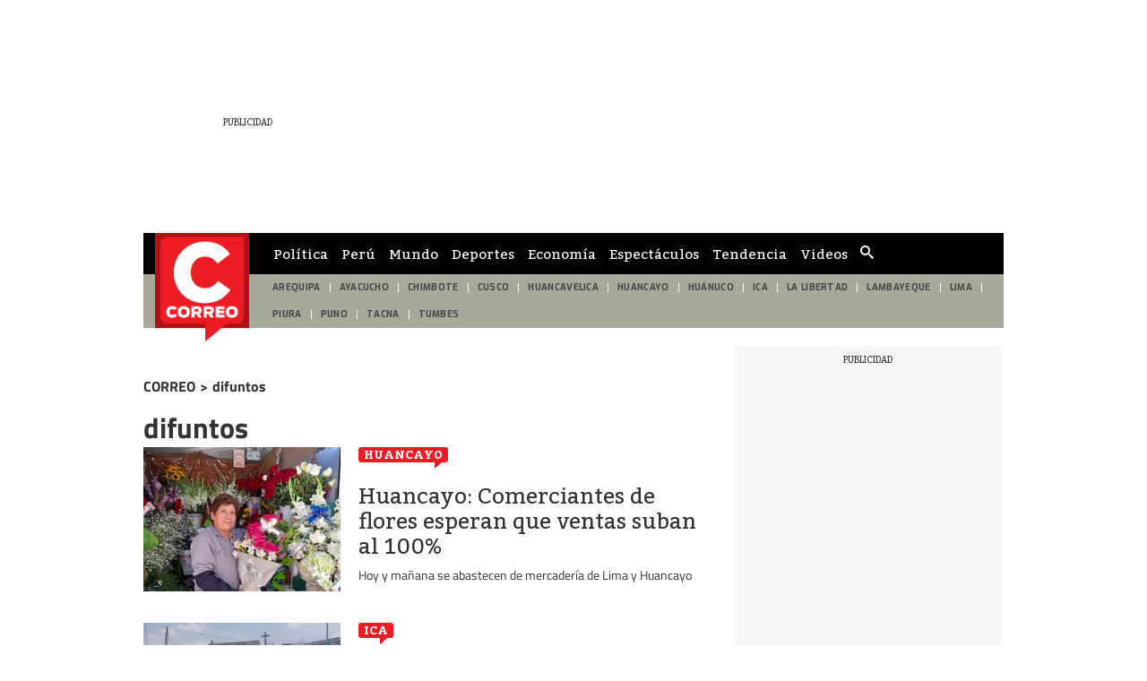

--- FILE ---
content_type: text/html; charset=utf-8
request_url: https://diariocorreo.pe/noticias/difuntos/
body_size: 11638
content:
<!DOCTYPE html><html itemscope="" itemType="http://schema.org/WebPage" lang="es"><head><meta charSet="utf-8"/><meta http-equiv="X-UA-Compatible" content="IE=edge"/><meta name="viewport" content="width=device-width, initial-scale=1"/><meta name="lang" content="es"/><meta name="deployment" content="4390"/><meta name="resource-type" content="document"/><meta content="global" name="distribution"/><meta name="robots" content="index, follow, max-image-preview:large"/><meta name="GOOGLEBOT" content="index follow"/><title>Noticias sobre difuntos | CORREO</title><link rel="preconnect dns-prefetch" href="//cdnc.diariocorreo.pe"/><link rel="preconnect dns-prefetch" href="//cdna.diariocorreo.pe"/><link rel="preconnect dns-prefetch" href="//d1r08wok4169a5.cloudfront.net"/><link rel="preconnect dns-prefetch" href="//elcomercio-elcomercio-prod.cdn.arcpublishing.com"/><link rel="preconnect dns-prefetch" href="//s.go-mpulse.net"/><link rel="preconnect dns-prefetch" href="//fonts.gstatic.com"/><link rel="preconnect dns-prefetch" href="//ajax.googleapis.com"/><link rel="preconnect dns-prefetch" href="//fonts.googleapis.com"/><link rel="preconnect dns-prefetch" href="//www.google-analytics.com"/><link rel="preconnect dns-prefetch" href="//www.googletagmanager.com"/><link rel="preconnect dns-prefetch" href="//www.facebook.com"/><link rel="preconnect dns-prefetch" href="//connect.facebook.net"/><link rel="preconnect dns-prefetch" href="//tags.bkrtx.com"/><link rel="preconnect dns-prefetch" href="//sb.scorecardresearch.com"/><link rel="preconnect dns-prefetch" href="//arc-subs-sdk.s3.amazonaws.com"/><link rel="preconnect dns-prefetch" href="//acdn.adnxs.com"/><script>"undefined"!=typeof window&&(window.requestIdle=window.requestIdleCallback||function(e){var n=Date.now();return setTimeout(function(){e({didTimeout:!1,timeRemaining:function(){return Math.max(0,50-(Date.now()-n))}})},1)},window.addPrefetch=function(e,n,t){var i=document.createElement("link");i.rel=e,i.href=n,t&&(i.as=t),i.crossOrigin="true",document.head.append(i)});</script><link rel="stylesheet" href="https://cdnc.diariocorreo.pe/dist/diariocorreo/css/style.css?d=4390"/><link rel="shortcut icon" type="image/png" href="https://cdna.diariocorreo.pe/resources/dist/diariocorreo/images/favicon.png?d=112"/><link rel="apple-touch-icon" href="https://cdna.diariocorreo.pe/resources/dist/diariocorreo/images/apple-touch-icon.png?d=1"/><link rel="apple-touch-icon" sizes="76x76" href="https://cdna.diariocorreo.pe/resources/dist/diariocorreo/images/apple-touch-icon-76x76.png?d=1"/><link rel="apple-touch-icon" sizes="120x120" href="https://cdna.diariocorreo.pe/resources/dist/diariocorreo/images/apple-touch-icon-120x120.png?d=1"/><link rel="apple-touch-icon" sizes="144x144" href="https://cdna.diariocorreo.pe/resources/dist/diariocorreo/images/apple-touch-icon-144x144.png?d=1"/><link rel="apple-touch-icon" sizes="152x152" href="https://cdna.diariocorreo.pe/resources/dist/diariocorreo/images/apple-touch-icon-152x152.png?d=1"/><link rel="apple-touch-icon" sizes="180x180" href="https://cdna.diariocorreo.pe/resources/dist/diariocorreo/images/apple-touch-icon-180x180.png?d=1"/><link rel="canonical" href="https://diariocorreo.pe/noticias/difuntos/"/><meta name="theme-color" content="#444444"/><meta name="msapplication-TileColor" content="#444444"/><meta name="apple-mobile-web-app-title" content="Correo"/><meta name="application-name" content="Correo"/><script type="application/ld+json">{"@context" : "http://schema.org", "@type" : "Organization", "name" : "Correo", "url" : "https://diariocorreo.pe/", "logo": "https://cdna.diariocorreo.pe/resources/dist/diariocorreo/images/logo-diariocorreo.jpg?d=1",  "sameAs" : [ "https://www.facebook.com/CorreoPeru/","https://twitter.com/diariocorreo","https://www.instagram.com/diario_correo/","https://www.linkedin.com/" ] }</script><meta name="description" lang="es" content="Últimas noticias, fotos, y videos de difuntos las encuentras en Diario Correo."/><meta name="keywords" lang="es" content=", noticias de difuntos, información de difuntos"/><meta name="twitter:card" content="summary"/><meta name="twitter:site" content="diariocorreo"/><meta name="twitter:title" content="Noticias sobre difuntos | CORREO"/><meta name="twitter:image" content="https://cdna.diariocorreo.pe/resources/dist/diariocorreo/images/logo_twitter.jpg?d=1"/><meta name="twitter:description" content="Últimas noticias, fotos, y videos de difuntos las encuentras en Diario Correo."/><meta property="og:site_name" content="Correo"/><meta property="og:locale" content="es_PE"/><meta property="fb:app_id" content="1390081201315241"/><meta property="og:title" content="Noticias sobre difuntos | CORREO"/><meta property="og:description" content="Últimas noticias, fotos, y videos de difuntos las encuentras en Diario Correo."/><meta property="og:image" content="https://cdna.diariocorreo.pe/resources/dist/diariocorreo/images/logo_fb.jpg?d=1"/><meta property="og:image:secure_url" content="https://cdna.diariocorreo.pe/resources/dist/diariocorreo/images/logo_fb.jpg?d=1"/><meta property="og:url" content="https://diariocorreo.pe/noticias/difuntos/"/><meta property="og:type" content="website"/><script type="application/ld+json">{"@context":"https://schema.org","@type":"BreadcrumbList","itemListElement":[{"@type":"ListItem","position":1,"name":"Correo","item":{"@type":"Thing","@id":"https://diariocorreo.pe/"}},{"@type":"ListItem","position":2,"name":"Difuntos","item":{"@type":"Thing","@id":"https://diariocorreo.pe/noticias/difuntos/"}}]}</script><script type="text/javascript">var type_space = 'port4'; var site = 'cor'; var type_template = 'portada'; var section = 'noticias'; var subsection = 'difuntos'; var path_name = '/noticias/difuntos/';  ;  
    </script><script defer="" src="https://d2dvq461rdwooi.cloudfront.net/output/assets/js/prebid.js?v=v12026-01-20"></script><script>(function(w,d,s,l,i){w[l]=w[l]||[]
    w[l].push({'gtm.start':new Date().getTime(),event:'gtm.js',}); var f=d.getElementsByTagName(s)[0],j=d.createElement(s),dl=l!='dataLayer'?'&l='+l:''; j.async=!0;    j.src='https://www.googletagmanager.com/gtm.js?id='+i+dl; f.parentNode.insertBefore(j,f)})(window,document,'script','dataLayer','GTM-TD2GS9Q')</script><script>	!function(){"use strict";function e(e){var t=!(arguments.length>1&&void 0!==arguments[1])||arguments[1],c=document.createElement("script");c.src=e,t?c.type="module":(c.async=!0,c.type="text/javascript",c.setAttribute("nomodule",""));var n=document.getElementsByTagName("script")[0];n.parentNode.insertBefore(c,n)}!function(t,c){!function(t,c,n){var a,o,r;n.accountId=c,null!==(a=t.marfeel)&&void 0!==a||(t.marfeel={}),null!==(o=(r=t.marfeel).cmd)&&void 0!==o||(r.cmd=[]),t.marfeel.config=n;var i="https://sdk.mrf.io/statics";e("".concat(i,"/marfeel-sdk.js?id=").concat(c),!0),e("".concat(i,"/marfeel-sdk.es5.js?id=").concat(c),!1)}(t,c,arguments.length>2&&void 0!==arguments[2]?arguments[2]:{})}(window,2749,{} /* Config */)}();</script><script defer="" src="https://d2dvq461rdwooi.cloudfront.net/diariocorreo/interna/spaces.js?v=2026-01-20" id="spacesjs"></script><script async="" src="https://securepubads.g.doubleclick.net/tag/js/gpt.js"></script><script defer="" src="https://d1r08wok4169a5.cloudfront.net/gpt-ad/diariocorreo/section-home/public/js/main.min.js?v=2026-01-20" id="mainmin"></script><script type="text/javascript">window.dataLayer=window.dataLayer||[],window.dataLayer.push({seccion:"noticias",subseccion:"difuntos"});</script>
<script>(window.BOOMR_mq=window.BOOMR_mq||[]).push(["addVar",{"rua.upush":"false","rua.cpush":"false","rua.upre":"false","rua.cpre":"false","rua.uprl":"false","rua.cprl":"false","rua.cprf":"false","rua.trans":"","rua.cook":"false","rua.ims":"false","rua.ufprl":"false","rua.cfprl":"false","rua.isuxp":"false","rua.texp":"norulematch","rua.ceh":"false","rua.ueh":"false","rua.ieh.st":"0"}]);</script>
                              <script>!function(e){var n="https://s.go-mpulse.net/boomerang/";if("False"=="True")e.BOOMR_config=e.BOOMR_config||{},e.BOOMR_config.PageParams=e.BOOMR_config.PageParams||{},e.BOOMR_config.PageParams.pci=!0,n="https://s2.go-mpulse.net/boomerang/";if(window.BOOMR_API_key="CYR4Y-ZJMZ6-YD9EK-XVPHK-94SJ4",function(){function e(){if(!o){var e=document.createElement("script");e.id="boomr-scr-as",e.src=window.BOOMR.url,e.async=!0,i.parentNode.appendChild(e),o=!0}}function t(e){o=!0;var n,t,a,r,d=document,O=window;if(window.BOOMR.snippetMethod=e?"if":"i",t=function(e,n){var t=d.createElement("script");t.id=n||"boomr-if-as",t.src=window.BOOMR.url,BOOMR_lstart=(new Date).getTime(),e=e||d.body,e.appendChild(t)},!window.addEventListener&&window.attachEvent&&navigator.userAgent.match(/MSIE [67]\./))return window.BOOMR.snippetMethod="s",void t(i.parentNode,"boomr-async");a=document.createElement("IFRAME"),a.src="about:blank",a.title="",a.role="presentation",a.loading="eager",r=(a.frameElement||a).style,r.width=0,r.height=0,r.border=0,r.display="none",i.parentNode.appendChild(a);try{O=a.contentWindow,d=O.document.open()}catch(_){n=document.domain,a.src="javascript:var d=document.open();d.domain='"+n+"';void(0);",O=a.contentWindow,d=O.document.open()}if(n)d._boomrl=function(){this.domain=n,t()},d.write("<bo"+"dy onload='document._boomrl();'>");else if(O._boomrl=function(){t()},O.addEventListener)O.addEventListener("load",O._boomrl,!1);else if(O.attachEvent)O.attachEvent("onload",O._boomrl);d.close()}function a(e){window.BOOMR_onload=e&&e.timeStamp||(new Date).getTime()}if(!window.BOOMR||!window.BOOMR.version&&!window.BOOMR.snippetExecuted){window.BOOMR=window.BOOMR||{},window.BOOMR.snippetStart=(new Date).getTime(),window.BOOMR.snippetExecuted=!0,window.BOOMR.snippetVersion=12,window.BOOMR.url=n+"CYR4Y-ZJMZ6-YD9EK-XVPHK-94SJ4";var i=document.currentScript||document.getElementsByTagName("script")[0],o=!1,r=document.createElement("link");if(r.relList&&"function"==typeof r.relList.supports&&r.relList.supports("preload")&&"as"in r)window.BOOMR.snippetMethod="p",r.href=window.BOOMR.url,r.rel="preload",r.as="script",r.addEventListener("load",e),r.addEventListener("error",function(){t(!0)}),setTimeout(function(){if(!o)t(!0)},3e3),BOOMR_lstart=(new Date).getTime(),i.parentNode.appendChild(r);else t(!1);if(window.addEventListener)window.addEventListener("load",a,!1);else if(window.attachEvent)window.attachEvent("onload",a)}}(),"".length>0)if(e&&"performance"in e&&e.performance&&"function"==typeof e.performance.setResourceTimingBufferSize)e.performance.setResourceTimingBufferSize();!function(){if(BOOMR=e.BOOMR||{},BOOMR.plugins=BOOMR.plugins||{},!BOOMR.plugins.AK){var n=""=="true"?1:0,t="",a="clpj3iqccueuo2lpu5vq-f-2122a86b0-clientnsv4-s.akamaihd.net",i="false"=="true"?2:1,o={"ak.v":"39","ak.cp":"850256","ak.ai":parseInt("543260",10),"ak.ol":"0","ak.cr":8,"ak.ipv":4,"ak.proto":"h2","ak.rid":"6946e86b","ak.r":51990,"ak.a2":n,"ak.m":"","ak.n":"ff","ak.bpcip":"18.222.157.0","ak.cport":47318,"ak.gh":"2.17.209.135","ak.quicv":"","ak.tlsv":"tls1.3","ak.0rtt":"","ak.0rtt.ed":"","ak.csrc":"-","ak.acc":"","ak.t":"1768925035","ak.ak":"hOBiQwZUYzCg5VSAfCLimQ==duC5ICxEw+aOCB4P6nhgVu3lUta81JYf9wT7kc40zPACyl6k4oICPaGnc1EWxPTt9PCrZAZVCz/N1ep0tzxSLi+Vn5/gNj7CG38hpEaj8ufxR0NKdbHrR1TnwuuO8FpIdD/zMaFNJ4a+ZFgNJernEr/5ir9Kll6H0lidmYe/EmCzY33HA+bmELjNnEgeazvge6sj+7m3cIFgaf92VKonjFyevbHU4AE8YK+8ydmGQ4eo3QV6ZV3cD6ilE7s33NToNpAurxXAHUP9VegjFyEmBE5ZzotzfeHMQBwAnGuQ4eCI6pb9R5ENOwweMxaSSZgjwvCskl6y8e5lE/YXdi96x0fDbTZ5k2NOFPy+L72VXc2TWCvLnW5SO8NkB9uR0xSTH+pNRBjiudAwHJ4LV/8L6zlHZNzFEBxs5CMY3tnwzPg=","ak.pv":"51","ak.dpoabenc":"","ak.tf":i};if(""!==t)o["ak.ruds"]=t;var r={i:!1,av:function(n){var t="http.initiator";if(n&&(!n[t]||"spa_hard"===n[t]))o["ak.feo"]=void 0!==e.aFeoApplied?1:0,BOOMR.addVar(o)},rv:function(){var e=["ak.bpcip","ak.cport","ak.cr","ak.csrc","ak.gh","ak.ipv","ak.m","ak.n","ak.ol","ak.proto","ak.quicv","ak.tlsv","ak.0rtt","ak.0rtt.ed","ak.r","ak.acc","ak.t","ak.tf"];BOOMR.removeVar(e)}};BOOMR.plugins.AK={akVars:o,akDNSPreFetchDomain:a,init:function(){if(!r.i){var e=BOOMR.subscribe;e("before_beacon",r.av,null,null),e("onbeacon",r.rv,null,null),r.i=!0}return this},is_complete:function(){return!0}}}}()}(window);</script></head><body class=" false " tpl="" itemscope="" itemType="http://schema.org/WebPage"><noscript><iframe title="Google Tag Manager - No Script" src="https://www.googletagmanager.com/ns.html?id=GTM-TD2GS9Q" height="0" width="0" style="display:none;visibility:hidden"></iframe></noscript><div id="fusion-app" role="application"><div id="gpt_cover" class="cover1"></div><div class="flex justify-center"><div class="ads__zocalo ads__zocalo--l"><div id="fusion-static-enter:0f925KEeJrp" style="display:none" data-fusion-component="0f925KEeJrp"></div><div class="ads-box-cont flex items-center flex-col justify-center w-full   no-mobile no-row-2-mobile"><div id="ads_m_zocalo1" class="flex justify-center "></div><div id="ads_d_zocalo1" class="flex justify-center false"></div></div><div id="fusion-static-exit:0f925KEeJrp" style="display:none" data-fusion-component="0f925KEeJrp"></div><div id="fusion-static-enter:0ftuutwpQrt" style="display:none" data-fusion-component="0ftuutwpQrt"></div><div class="ads-box-cont flex items-center flex-col justify-center w-full   no-mobile no-row-2-mobile"><div class="content_gpt_laterall"><div id="gpt_laterall" class="flex justify-center"></div></div></div><div id="fusion-static-exit:0ftuutwpQrt" style="display:none" data-fusion-component="0ftuutwpQrt"></div></div><div class="flex flex-col content-layout-container w-full position-relative bg-container p-10"><div id="fusion-static-enter:0fg25KEeJrn" style="display:none" data-fusion-component="0fg25KEeJrn"></div><div class="ads-box-cont flex items-center flex-col justify-center w-full   no-mobile no-row-2-mobile"><div id="ads_m_skin" class="flex justify-center "></div><div id="ads_d_skin" class="flex justify-center false"></div></div><div id="fusion-static-exit:0fg25KEeJrn" style="display:none" data-fusion-component="0fg25KEeJrn"></div><div id="fusion-static-enter:0fRmwxwpQrd" style="display:none" data-fusion-component="0fRmwxwpQrd"></div><div class="ads-box-cont flex items-center flex-col justify-center w-full    no-row-2-mobile"><div class="content_gpt_skin"><div id="gpt_skin" class="flex justify-center"></div></div></div><div id="fusion-static-exit:0fRmwxwpQrd" style="display:none" data-fusion-component="0fRmwxwpQrd"></div><div id="fusion-static-enter:0f525KEeJrZ" style="display:none" data-fusion-component="0f525KEeJrZ"></div><div class="ads-box-cont flex items-center flex-col justify-center w-full   no-desktop no-row-2-mobile"><div id="ads_m_movil0" class="flex justify-center "></div><div id="ads_d_movil0" class="flex justify-center false"></div></div><div id="fusion-static-exit:0f525KEeJrZ" style="display:none" data-fusion-component="0f525KEeJrZ"></div><div id="fusion-static-enter:f0fl20rPm9B89dP" style="display:none" data-fusion-component="f0fl20rPm9B89dP"></div><div class="ads-box-cont flex items-center flex-col justify-center w-full    no-row-2-mobile"><div class="content_gpt_top_ads"><div id="gpt_top" class="flex justify-center"></div></div></div><div id="fusion-static-exit:f0fl20rPm9B89dP" style="display:none" data-fusion-component="f0fl20rPm9B89dP"></div><div><nav class="nav text-white text-sm w-full flex items-center top-0 secondary-font " id="navid"><div class="nav__wrapper flex items-center bg-primary w-full top-0 h-inherit justify-between lg:justify-start pl-10 pr-10"><div class="nav__search-box hidden lg:flex items-center border-r-1 border-solid"><form class="flex position-relative items-center" id="header-search-form"><input id="header-search-input" type="search" placeholder="¿Qué Buscas?" class="nav__input-search border-0 w-0 text-md pt-5 pb-5 rounded-sm line-h line-h-xs" value=""/><label for="header-search-input" class="overflow-hidden w-0 h-0">Cuadro de búsqueda</label><button class="flex items-center btn nav__btn nav__btn--search text-gray-200 hidden lg:flex" type="submit"><i class="nav__icon-search text-primary-color icon-search text-lg"></i></button></form></div><div class="nav__list-container"><ul class="items-center nav__list h-inherit hidden lg:flex pl-15"><li class="nav__list-item text-center pr-15 h-full"><a itemProp="url" href="/politica/" class="nav__list-link text-gray-200 h-inherit flex items-center uppercase secondary-font font-normal text-sm">Política</a></li><li class="nav__list-item text-center pr-15 h-full"><a itemProp="url" href="/peru/" class="nav__list-link text-gray-200 h-inherit flex items-center uppercase secondary-font font-normal text-sm">Perú</a></li><li class="nav__list-item text-center pr-15 h-full"><a itemProp="url" href="/mundo/" class="nav__list-link text-gray-200 h-inherit flex items-center uppercase secondary-font font-normal text-sm">Mundo</a></li><li class="nav__list-item text-center pr-15 h-full"><a itemProp="url" href="/deportes/" class="nav__list-link text-gray-200 h-inherit flex items-center uppercase secondary-font font-normal text-sm">Deportes</a></li><li class="nav__list-item text-center pr-15 h-full"><a itemProp="url" href="/economia/" class="nav__list-link text-gray-200 h-inherit flex items-center uppercase secondary-font font-normal text-sm">Economía</a></li><li class="nav__list-item text-center pr-15 h-full"><a itemProp="url" href="/espectaculos/" class="nav__list-link text-gray-200 h-inherit flex items-center uppercase secondary-font font-normal text-sm">Espectáculos</a></li><li class="nav__list-item text-center pr-15 h-full"><a itemProp="url" href="/miscelanea/" class="nav__list-link text-gray-200 h-inherit flex items-center uppercase secondary-font font-normal text-sm">Tendencia</a></li><li class="nav__list-item text-center pr-15 h-full"><a itemProp="url" href="/videos/" class="nav__list-link text-gray-200 h-inherit flex items-center uppercase secondary-font font-normal text-sm">Videos</a></li></ul></div><div class="nav-region"><button type="button" class="nav-region__link" id="btn-region"><svg xmlns="http://www.w3.org/2000/svg" class="nav-region__icon" width="20" height="20" xml:space="preserve"><path d="M16.738 12.591c-1.674.179-.745-1.146-1.149-1.656-.659.128-1.209 1.07-1.997.012-.609-.818-1.684-1.473-1.448-2.576.518-2.426 1.668-3.286 4.171-3.498.111-.432-.791-.46-.384-1.049.764-1.096-.188-1.377-.842-1.226-1.816.424-2.703-.769-3.723-1.82-.235-.245-.473-.517-.766-.665-.309-.158-.657-.24-.572.389.18 1.345-.636 2.035-1.753 2.503-.714.301-1.531.501-1.701 1.436-.218 1.199-.773.96-1.642.572-.71-.319.3-.958-.523-1.122-.675.507-1.111.939-.919 2.176.194 1.261 1.211 1.479 1.719 2.267 1.427 2.212 2.689 4.574 3.642 6.953.815 2.035 2.153 2.909 3.816 3.729 1.095.536 2.088 1.163 2.756 2.212h1.183c.242-1.374 1.083-2.572.753-4.172-.117-.564.065-1.71.38-2.584.237-.664-.522-1.93-1.001-1.881z"></path></svg></button></div><script type="text/javascript">"use strict";window.addEventListener("DOMContentLoaded",function(){requestIdle(function(){var e=document.getElementById("btn-region"),n=document.getElementsByTagName("nav");if(e){e.addEventListener("click",function(e){for(var t=0;t<n.length;t++)n[t].classList.contains("nav__wrapper")&&n[t].classList.toggle("hidden")})}})});</script><a itemProp="url" href="/" class="nav__mobile-logo position-absolute" title="Logo de diariocorreo"><img src="https://cdna.diariocorreo.pe/resources/dist/diariocorreo/images/logo.png?d=1" alt="Logo de diariocorreo" class="nav__logo lg:hidden"/></a><div class="nav__story-title position-relative overflow-hidden line-h-sm"></div><div class="nav__story-social-network position-relative mr-5"></div><div class="nav__container-right position-absolute lg:inline-block "><div class="flex items-center justify-end header__btn-container"></div></div></div></nav><div id="nav-pointer"></div><script type="text/javascript">"use strict";document.addEventListener("DOMContentLoaded",function(){if("IntersectionObserver"in window){var e=document.getElementById("nav-pointer"),t=document.querySelector("nav");new IntersectionObserver(function(s){s.forEach(function(s){s.isIntersecting?(t.classList.remove("active"),e.classList.remove("scrolled")):(t.classList.add("active"),e.classList.add("scrolled"))})}).observe(e)}else{var s=document.querySelector("nav");window.addEventListener("scroll",function(){var e=document,t=e.body,n=void 0===t?{}:t,c=e.documentElement,o=void 0===c?{}:c,i=n.scrollTop,a=void 0===i?0:i,d=o.scrollTop,r=a||(void 0===d?0:d);r>10&&!s.classList.contains("active")?s.classList.add("active"):r<=10&&s.classList.contains("active")&&s.classList.remove("active")})}});"use strict";document.addEventListener("DOMContentLoaded",function(){requestIdle(function(){var e=document.getElementById("header-search-form"),t=document.body.querySelector(".nav-sidebar__box-search"),a=function(e){e.preventDefault();var t=e.target.getElementsByTagName("input");t=t?t[0]:null;var a=e.target.getElementsByTagName("button");if(a=a?a[0]:null,t)if(t.value){var n=encodeURIComponent(t.value).replace(/%20/g,"+");window.location.href=''+"/buscar/"+n+"/todas/descendiente/?query="+n}else a&&(t.classList.contains("active")?(t.classList.remove("active"),a.classList.remove("active")):(t.classList.add("active"),a.classList.add("active")))},n=function(e){e&&(e.addEventListener?e.addEventListener("submit",a,!1):e.attachEvent&&e.attachEvent("onsubmit",a))};e&&n(e),t&&n(t)})});</script></div><div id="fusion-static-enter:0fg25KEeJrC" style="display:none" data-fusion-component="0fg25KEeJrC"></div><div><header id="header-container-standar" class="header bg-primary primary-font w-full font-bold flex items-center justify-center pt-0 pb-0 pl-15 pr-15 text-sm text-gray-300 hidden lg:flex position-relative"><a itemProp="url" href="/" title=""><img src="https://cdna.diariocorreo.pe/resources/dist/diariocorreo/images/logo.png?d=1" alt="" title="" class="header__logo"/></a></header><nav id="header-container-st-nav" class="nav__wrapper hidden md:flex justify-between header__wrapper--dashed  "><ul class="header__featured flex w-full font-normal overflow-hidden pr-20"><li class="header__item flex items-center justify-center h-inherit"><a itemProp="url" class="header__link uppercase text-sm p-10" href="/edicion/arequipa/">AREQUIPA</a></li><li class="header__item flex items-center justify-center h-inherit"><a itemProp="url" class="header__link uppercase text-sm p-10" href="/edicion/ayacucho/">AYACUCHO</a></li><li class="header__item flex items-center justify-center h-inherit"><a itemProp="url" class="header__link uppercase text-sm p-10" href="/edicion/chimbote/">CHIMBOTE</a></li><li class="header__item flex items-center justify-center h-inherit"><a itemProp="url" class="header__link uppercase text-sm p-10" href="/edicion/cusco/">CUSCO</a></li><li class="header__item flex items-center justify-center h-inherit"><a itemProp="url" class="header__link uppercase text-sm p-10" href="/edicion/huancavelica/">HUANCAVELICA</a></li><li class="header__item flex items-center justify-center h-inherit"><a itemProp="url" class="header__link uppercase text-sm p-10" href="/edicion/huancayo/">HUANCAYO</a></li><li class="header__item flex items-center justify-center h-inherit"><a itemProp="url" class="header__link uppercase text-sm p-10" href="/edicion/huanuco/">HUÁNUCO</a></li><li class="header__item flex items-center justify-center h-inherit"><a itemProp="url" class="header__link uppercase text-sm p-10" href="/edicion/ica/">ICA</a></li><li class="header__item flex items-center justify-center h-inherit"><a itemProp="url" class="header__link uppercase text-sm p-10" href="/edicion/la-libertad/">LA LIBERTAD</a></li><li class="header__item flex items-center justify-center h-inherit"><a itemProp="url" class="header__link uppercase text-sm p-10" href="/edicion/lambayeque/">LAMBAYEQUE</a></li><li class="header__item flex items-center justify-center h-inherit"><a itemProp="url" class="header__link uppercase text-sm p-10" href="/edicion/lima/">LIMA</a></li><li class="header__item flex items-center justify-center h-inherit"><a itemProp="url" class="header__link uppercase text-sm p-10" href="/edicion/piura/">PIURA</a></li><li class="header__item flex items-center justify-center h-inherit"><a itemProp="url" class="header__link uppercase text-sm p-10" href="/edicion/puno/">PUNO</a></li><li class="header__item flex items-center justify-center h-inherit"><a itemProp="url" class="header__link uppercase text-sm p-10" href="/edicion/tacna/">TACNA</a></li><li class="header__item flex items-center justify-center h-inherit"><a itemProp="url" class="header__link uppercase text-sm p-10" href="/edicion/tumbes/">TUMBES</a></li></ul></nav><script>"use strict";(()=>{let e=document.getElementById("header-container-standar");"undefined"!=typeof window&&window.ReactNativeWebView&&e.remove()})();</script><script>"use strict";(()=>{let e=document.getElementById("header-container-st-nav");"undefined"!=typeof window&&window.ReactNativeWebView&&e.remove()})();</script></div><div id="fusion-static-exit:0fg25KEeJrC" style="display:none" data-fusion-component="0fg25KEeJrC"></div><div id="fusion-static-enter:0fF25KEeJrs" style="display:none" data-fusion-component="0fF25KEeJrs"></div><div class="ads-box-cont flex items-center flex-col justify-center w-full    no-row-2-mobile"><div id="ads_m_ticker" class="flex justify-center "></div><div id="ads_d_ticker" class="flex justify-center false"></div></div><div id="fusion-static-exit:0fF25KEeJrs" style="display:none" data-fusion-component="0fF25KEeJrs"></div><div id="fusion-static-enter:0fH25KEeJrv" style="display:none" data-fusion-component="0fH25KEeJrv"></div><div class="ads-box-cont flex items-center flex-col justify-center w-full   no-mobile no-row-2-mobile"><div id="ads_m_top" class="flex justify-center "></div><div id="ads_d_top" class="flex justify-center false"></div></div><div id="fusion-static-exit:0fH25KEeJrv" style="display:none" data-fusion-component="0fH25KEeJrv"></div><div id="fusion-static-enter:0f307RwpQrB" style="display:none" data-fusion-component="0f307RwpQrB"></div><div class="ads-box-cont flex items-center flex-col justify-center w-full    no-row-2-mobile"><div class="content_gpt_top"><div id="gpt_top" class="flex justify-center"></div></div></div><div id="fusion-static-exit:0f307RwpQrB" style="display:none" data-fusion-component="0f307RwpQrB"></div><div id="fusion-static-enter:0fE25KEeJrq" style="display:none" data-fusion-component="0fE25KEeJrq"></div><div class="ads-box-cont flex items-center flex-col justify-center w-full   no-desktop no-row-2-mobile"><div id="ads_m_movil1" class="flex justify-center "></div></div><div id="fusion-static-exit:0fE25KEeJrq" style="display:none" data-fusion-component="0fE25KEeJrq"></div><div id="fusion-static-enter:0f325KEeJrH" style="display:none" data-fusion-component="0f325KEeJrH"></div><div class="ads-box-cont flex items-center flex-col justify-center w-full    no-row-2-mobile"><div id="ads_m_cintillo" class="flex justify-center "></div><div id="ads_d_cintillo" class="flex justify-center false"></div></div><div id="fusion-static-exit:0f325KEeJrH" style="display:none" data-fusion-component="0f325KEeJrH"></div><div id="fusion-static-enter:0f725KEeJra" style="display:none" data-fusion-component="0f725KEeJra"></div><div class="ads-box-cont flex items-center flex-col justify-center w-full   no-mobile no-row-2-mobile"><div id="ads_m_expandible" class="flex justify-center "></div><div id="ads_d_expandible" class="flex justify-center false"></div></div><div id="fusion-static-exit:0f725KEeJra" style="display:none" data-fusion-component="0f725KEeJra"></div><div id="fusion-static-enter:f0f6XWHdc6ci5ou" style="display:none" data-fusion-component="f0f6XWHdc6ci5ou"></div><div class=" htmlContainer overflow-x-auto overflow-y-hidden "><div><div id="spc_category_stories"></div><style>@media screen and (max-width: 639px){#spc_category_stories{height:110px;overflow:hidden}}</style></div></div><div id="fusion-static-exit:f0f6XWHdc6ci5ou" style="display:none" data-fusion-component="f0f6XWHdc6ci5ou"></div><div class="content-sidebar flex mt-20 mb-20"><div role="main" class="content-sidebar__left"><div id="fusion-static-enter:0fa25KEeJrA" style="display:none" data-fusion-component="0fa25KEeJrA"></div><div id="" class="custom-title_content  "><div class="tag-brdcrmb__container"><a class="tag-brdcrmb__link" href="/"><h4 class="tag-brdcrmb__title">CORREO</h4></a><span class="tag-brdcrmb__title"> &gt; </span><a class="tag-brdcrmb__link" href="/noticias/difuntos/"><h4 class="tag-brdcrmb__title">difuntos</h4></a></div><h1 itemProp="name" class="w-full pt-10 mt-20 custom-title  text-left     tag-section tag-section--normal   
          
          large  pb-10  ">difuntos</h1></div><div id="fusion-static-exit:0fa25KEeJrA" style="display:none" data-fusion-component="0fa25KEeJrA"></div><div id="fusion-static-enter:0fX25KEeJr5" style="display:none" data-fusion-component="0fX25KEeJr5"></div><div class="paginated-list paginated-list--default "><div class="story-item w-full pr-20 pl-20 pb-20 mb-20 border-b-1 border-solid border-gray md:pl-0 md:pr-0  lg:p-0 "><div class="story-item__bottom flex lg:pb-15"><div class="story-item__left flex flex-col justify-between pr-20 "><div class="story-item__top flex items-center md:flex-col md:items-start"><a itemProp="url" href="/edicion/huancayo/" class="story-item__section text-sm text-black md:mb-15">Huancayo</a><p itemProp="description" class="story-item__date font-thin ml-5 text-xs text-gray-300 md:mt-5 md:ml-0">2025-10-28</p></div><div class="story-item__information-box w-full"><h2 itemProp="name" class="story-item__content-title overflow-hidden"><a itemProp="url" class="story-item__title block overflow-hidden primary-font line-h-xs mt-10" href="/edicion/huancayo/huancayo-comerciantes-de-flores-esperan-que-ventas-suban-al-100-noticia/">Huancayo: Comerciantes de flores esperan que ventas suban al 100%</a></h2><p itemProp="description" class="story-item__subtitle overflow-hidden hidden mt-10 mb-10 text-md text-gray-200 line-h-xs">Hoy y mañana se abastecen de mercadería de Lima y Huancayo</p><a itemProp="url" href="/edicion/huancayo/" class="story-item__section story-item__section--desktop text-sm text-black md:mb-15 hidden">Huancayo</a></div><div class="story-item__author-wrapper hidden"><a itemProp="url" href="/autor/carmen-ramos/" class="story-item__author block uppercase mt-10 font-thin text-xs text-gray-200">Carmen  Ramos </a></div></div><figure class="story-item__right position-relative overflow-hidden"><a itemProp="url" href="/edicion/huancayo/huancayo-comerciantes-de-flores-esperan-que-ventas-suban-al-100-noticia/" class="story-item__link  h-full"><picture><div id="fusion-static-enter:image:320x180::65WRLLG3VEJLEUYB5CMTTQD3M.jpeg" style="display:none" data-fusion-component="image:320x180::65WRLLG3VEJLEUYB5CMTTQD3M.jpeg"></div><img src="https://cdna.diariocorreo.pe/resources/dist/diariocorreo/images/default-md.png" data-src="https://diariocorreo.pe/resizer/v2/V65WRLLG3VEJLEUYB5CMTTQD3M.jpeg?auth=457beabe04e0ae3df410b0dc142dd0520a14a4d81fb2ff73462eecd113b88882&amp;width=320&amp;height=180&amp;quality=75&amp;smart=true" alt="Huancayo: Comerciantes de flores esperan que ventas suban al 100%" decoding="async" class="lazy story-item__img object-cover object-center w-full h-full"/><div id="fusion-static-exit:image:320x180::65WRLLG3VEJLEUYB5CMTTQD3M.jpeg" style="display:none" data-fusion-component="image:320x180::65WRLLG3VEJLEUYB5CMTTQD3M.jpeg"></div></picture></a></figure></div></div><div class="story-item w-full pr-20 pl-20 pb-20 mb-20 border-b-1 border-solid border-gray md:pl-0 md:pr-0  lg:p-0 "><div class="story-item__bottom flex lg:pb-15"><div class="story-item__left flex flex-col justify-between pr-20 "><div class="story-item__top flex items-center md:flex-col md:items-start"><a itemProp="url" href="/edicion/ica/" class="story-item__section text-sm text-black md:mb-15">Ica</a><p itemProp="description" class="story-item__date font-thin ml-5 text-xs text-gray-300 md:mt-5 md:ml-0">2024-11-2</p></div><div class="story-item__information-box w-full"><h2 itemProp="name" class="story-item__content-title overflow-hidden"><a itemProp="url" class="story-item__title block overflow-hidden primary-font line-h-xs mt-10" href="/edicion/ica/cientos-de-personas-acuden-al-cementerio-general-de-chincha-para-honrar-a-sus-difuntos-noticia/">Cientos de personas acuden al Cementerio General de Chincha para honrar a sus seres queridos</a></h2><p itemProp="description" class="story-item__subtitle overflow-hidden hidden mt-10 mb-10 text-md text-gray-200 line-h-xs">Beneficencia realizó una misa en el lugar para conmemorar la pérdida irreparable de sus familiares y amigos</p><a itemProp="url" href="/edicion/ica/" class="story-item__section story-item__section--desktop text-sm text-black md:mb-15 hidden">Ica</a></div><div class="story-item__author-wrapper hidden"><a itemProp="url" href="/autor/redaccion-diariocorreo/" class="story-item__author block uppercase mt-10 font-thin text-xs text-gray-200">Redacción Diario Correo</a></div></div><figure class="story-item__right position-relative overflow-hidden"><a itemProp="url" href="/edicion/ica/cientos-de-personas-acuden-al-cementerio-general-de-chincha-para-honrar-a-sus-difuntos-noticia/" class="story-item__link  h-full"><picture><div id="fusion-static-enter:image:320x180::H3XJ7YUBP5B3VOAFVLC5ZU7ZAM.jpg" style="display:none" data-fusion-component="image:320x180::H3XJ7YUBP5B3VOAFVLC5ZU7ZAM.jpg"></div><img src="https://cdna.diariocorreo.pe/resources/dist/diariocorreo/images/default-md.png" data-src="https://diariocorreo.pe/resizer/v2/H3XJ7YUBP5B3VOAFVLC5ZU7ZAM.jpg?auth=b8370bf5c44fc82bbc20d0dfcfdac497c97643760e85911aa8aa4abf7a00d53c&amp;width=320&amp;height=180&amp;quality=75&amp;smart=true" alt="Cientos de personas acuden al Cementerio General de Chincha para honrar a sus seres queridos" decoding="async" class="lazy story-item__img object-cover object-center w-full h-full"/><div id="fusion-static-exit:image:320x180::H3XJ7YUBP5B3VOAFVLC5ZU7ZAM.jpg" style="display:none" data-fusion-component="image:320x180::H3XJ7YUBP5B3VOAFVLC5ZU7ZAM.jpg"></div></picture></a></figure></div></div><div class="story-item w-full pr-20 pl-20 pb-20 mb-20 border-b-1 border-solid border-gray md:pl-0 md:pr-0  lg:p-0 "><div class="story-item__bottom flex lg:pb-15"><div class="story-item__left flex flex-col justify-between pr-20 "><div class="story-item__top flex items-center md:flex-col md:items-start"><a itemProp="url" href="/edicion/huancayo/" class="story-item__section text-sm text-black md:mb-15">Huancayo</a><p itemProp="description" class="story-item__date font-thin ml-5 text-xs text-gray-300 md:mt-5 md:ml-0">2024-11-1</p></div><div class="story-item__information-box w-full"><h2 itemProp="name" class="story-item__content-title overflow-hidden"><a itemProp="url" class="story-item__title block overflow-hidden primary-font line-h-xs mt-10" href="/edicion/huancayo/psicologa-lizeth-aldana-ansiedad-y-depresion-puede-afectar-al-recordar-a-difuntos-noticia/">Psicóloga Lizeth Aldana: “Ansiedad y depresión puede afectar al recordar a difuntos”</a></h2><p itemProp="description" class="story-item__subtitle overflow-hidden hidden mt-10 mb-10 text-md text-gray-200 line-h-xs">Especialista señala que la tristeza es una reacción natural frente al dolor. Se puede confrontar la situación pero no al punto de que desestabili...</p><a itemProp="url" href="/edicion/huancayo/" class="story-item__section story-item__section--desktop text-sm text-black md:mb-15 hidden">Huancayo</a></div><div class="story-item__author-wrapper hidden"><p class="story-item__author block uppercase mt-10 font-thin text-xs text-gray-200">Gabriela Rojas</p></div></div><figure class="story-item__right position-relative overflow-hidden"><a itemProp="url" href="/edicion/huancayo/psicologa-lizeth-aldana-ansiedad-y-depresion-puede-afectar-al-recordar-a-difuntos-noticia/" class="story-item__link  h-full"><picture><div id="fusion-static-enter:image:320x180::JKYHYF7PLBFS7EKYL4SB7UVCNY.jpg" style="display:none" data-fusion-component="image:320x180::JKYHYF7PLBFS7EKYL4SB7UVCNY.jpg"></div><img src="https://cdna.diariocorreo.pe/resources/dist/diariocorreo/images/default-md.png" data-src="https://diariocorreo.pe/resizer/v2/JKYHYF7PLBFS7EKYL4SB7UVCNY.jpg?auth=45aa2954070439ef895afccd2c6319cffb7a5dd1f2da90fe13f5361b4f19b164&amp;width=320&amp;height=180&amp;quality=75&amp;smart=true" alt="Psicóloga Lizeth Aldana: “Ansiedad y depresión puede afectar al recordar a difuntos”" decoding="async" class="lazy story-item__img object-cover object-center w-full h-full"/><div id="fusion-static-exit:image:320x180::JKYHYF7PLBFS7EKYL4SB7UVCNY.jpg" style="display:none" data-fusion-component="image:320x180::JKYHYF7PLBFS7EKYL4SB7UVCNY.jpg"></div></picture></a></figure></div></div></div><div role="navigation" class="pagination w-full flex-wrap mb-15 m-0 md:pb-30 md:pr-0 md:pl-0 flex justify-center items-center "><p itemProp="description" class="pagination__page capitalize secondary-font h-full text-md text-gray-300 flex justify-center items-center pagination__left pagination__page--disabled"><span class="non-mobile">anterior</span></p><span class="pagination__page capitalize secondary-font h-full text-md text-gray-300 pagination__page--current">1</span><p itemProp="description" class="pagination__page capitalize secondary-font h-full text-md text-gray-300 flex justify-center items-center pagination__right pagination__page--disabled"><span class="non-mobile">siguiente</span></p></div><div id="fusion-static-exit:0fX25KEeJr5" style="display:none" data-fusion-component="0fX25KEeJr5"></div></div><aside class="content-sidebar__right"><div id="fusion-static-enter:0fWcgUwpQra" style="display:none" data-fusion-component="0fWcgUwpQra"></div><div class="ads-box-cont flex items-center flex-col justify-center w-full   no-mobile no-row-2-mobile"><div class="content_gpt_caja1_ads"><div id="gpt_caja1" class="flex justify-center"></div></div></div><div id="fusion-static-exit:0fWcgUwpQra" style="display:none" data-fusion-component="0fWcgUwpQra"></div><div style="display:none" id="0f425KEeJr3" data-fusion-collection="features" data-fusion-type="cards/most-read" data-fusion-message="Could not render component [features:cards/most-read]"></div><div id="fusion-static-enter:0fXJB2xpQrD" style="display:none" data-fusion-component="0fXJB2xpQrD"></div><div class="ads-box-cont flex items-center flex-col justify-center w-full   no-mobile no-row-2-mobile"><div class="content_gpt_caja2_ads"><div id="gpt_caja2" class="flex justify-center"></div></div></div><div id="fusion-static-exit:0fXJB2xpQrD" style="display:none" data-fusion-component="0fXJB2xpQrD"></div><div id="fusion-static-enter:0fTC1GwpQrm" style="display:none" data-fusion-component="0fTC1GwpQrm"></div><div class="ads-box-cont flex items-center flex-col justify-center w-full    no-row-2-mobile"><div class="content_gpt_vslider"><div id="gpt_vslider" class="flex justify-center"></div></div></div><div id="fusion-static-exit:0fTC1GwpQrm" style="display:none" data-fusion-component="0fTC1GwpQrm"></div></aside></div><footer class="footer w-full"><div class="footer__box"><div class="footer__info p-20  bg-primary position-relative"><div class="footer__contenedor-left"><a itemProp="url" href="/" class="footer__logo-container block mb-15"><img class="footer__logo-image" src="https://cdna.diariocorreo.pe/resources/dist/diariocorreo/images/logo.png?d=1" alt="Logo de diariocorreo"/></a></div><div class="footer__contenedor-right"><div class="footer__box-top ">Director: Iván Marco Slocovich Pardo<br/>Editor Web: Johana Liz Ugaz Oscanoa<br/>johana.ugaz@prensmart.pe<br/> Teléfono: (+511) 311 6500<br/>Publicidad: <a href="mailto:fonoavisos@comercio.com.pe">fonoavisos@comercio.com.pe</a></div><div class="footer__box-bot ">PRENSMART S.A.C.<br/> Prensmart Calle Paracas #532 <br/> Pueblo Libre, Lima - Perú <br/>Copyright © PrenSmart S.A.C. <br/> Todos los derechos reservados</div><button id="pmLink">Privacy Manager</button></div></div><div class="footer__contact  bg-primary md: pb-20 hidden md:block"><ul class="footer__terminos-correo"><a itemProp="url" class="footer__legal-links line-h-lg text-xs text-white flex items-center justify-between w-auto" href="/terminos-y-condiciones/">Términos y Condiciones</a><a itemProp="url" class="footer__legal-links line-h-lg text-xs text-white flex items-center justify-between w-auto" href="/politica-de-privacidad/">Política de Privacidad</a><a itemProp="url" class="footer__legal-links line-h-lg text-xs text-white flex items-center justify-between w-auto" href="/politica-de-cookies/">Politica de Cookies</a><a itemProp="url" class="footer__legal-links line-h-lg text-xs text-white flex items-center justify-between w-auto" href="/oficinas-concesionarias/">Oficinas Concesionarias</a></ul><div class="footer__contenedor-book "><a><img class="lazy " src="https://cdna.diariocorreo.pe/resources/assets/footer/libro-reclamacion.jpg?d=1" data-src="https://cdna.diariocorreo.pe/resources/assets/footer/libro-reclamacion.jpg?d=1" alt="Libro de reclamaciones" style="width:113.41px"/></a></div><p itemProp="description" class="footer__social-title mb-20 uppercase text-sm">Síguenos</p><ul class="footer__social "><li class="footer__social-item"><a itemProp="url" target="_blank" rel="noopener noreferrer" href="https://www.facebook.com/CorreoPeru/" class="footer__social-link"><img src="https://cdna.diariocorreo.pe/resources/dist/diariocorreo/images/svgto_facebook_bg_black.png" alt="facebook" width="42" height="42"/></a></li><li class="footer__social-item" style="display:flex;align-items:center;justify-content:center"><a itemProp="url" target="_blank" rel="noopener noreferrer" href="https://twitter.com/diariocorreo" class="footer__social-link"><img src="https://cdna.diariocorreo.pe/resources/dist/diariocorreo/images/svgto_x_op.png" alt="twitter" width="22" height="22" style="margin-top:4px"/></a></li><li class="footer__social-item"><a itemProp="url" target="_blank" rel="noopener noreferrer" href="https://www.instagram.com/diario_correo/" class="footer__social-link"><img src="https://cdna.diariocorreo.pe/resources/dist/diariocorreo/images/svgto_instagram_white_nofilling.png" alt="instagram" width="26" height="26" class="footer__instagram "/></a></li></ul></div><div class="footer__sections  bg-primary position-relative"><input type="checkbox" id="title-section" class="footer__arrow-input"/><label for="title-section" class="footer__label-list-title"><div class="footer__titulo-box"><h3 itemProp="name" class="footer__list-title  pt-10 pb-10 uppercase text-sm text-gray-200">NUESTRAS SECCIONES</h3><img src="https://cdna.diariocorreo.pe/resources/dist/diariocorreo/images/svgto_angle_down_gray.png" alt="angle-down" width="24" height="24"/></div></label><ul class="footer__list pt-0 pb-20 pr-20 pl-20 md:pl-30"><li class="footer__list-link capitalize text-gray-300 text-sm pb-10 pt-10"><a itemProp="url" class="footer__list-link capitalize text-gray-300 text-sm" href="/politica/">Política</a></li><li class="footer__list-link capitalize text-gray-300 text-sm pb-10 pt-10"><a itemProp="url" class="footer__list-link capitalize text-gray-300 text-sm" href="/peru/">Perú</a></li><li class="footer__list-link capitalize text-gray-300 text-sm pb-10 pt-10"><a itemProp="url" class="footer__list-link capitalize text-gray-300 text-sm" href="/mundo/">Mundo</a></li><li class="footer__list-link capitalize text-gray-300 text-sm pb-10 pt-10"><a itemProp="url" class="footer__list-link capitalize text-gray-300 text-sm" href="/deportes/">Deportes</a></li><li class="footer__list-link capitalize text-gray-300 text-sm pb-10 pt-10"><a itemProp="url" class="footer__list-link capitalize text-gray-300 text-sm" href="/economia/">Economía</a></li><li class="footer__list-link capitalize text-gray-300 text-sm pb-10 pt-10"><a itemProp="url" class="footer__list-link capitalize text-gray-300 text-sm" href="/opinion/">Opinión</a></li><li class="footer__list-link capitalize text-gray-300 text-sm pb-10 pt-10"><a itemProp="url" class="footer__list-link capitalize text-gray-300 text-sm" href="/espectaculos/">Espectáculos</a></li><li class="footer__list-link capitalize text-gray-300 text-sm pb-10 pt-10"><a itemProp="url" class="footer__list-link capitalize text-gray-300 text-sm" href="/miscelanea/">Tendencia</a></li><li class="footer__list-link capitalize text-gray-300 text-sm pb-10 pt-10"><a itemProp="url" class="footer__list-link capitalize text-gray-300 text-sm" href="/videos/">Videos</a></li><li class="footer__list-link capitalize text-gray-300 text-sm pb-10 pt-10"><a itemProp="url" class="footer__list-link capitalize text-gray-300 text-sm" href="/signwall/?outputtype=subscriptions&amp;signwallorganic=1/">Premium</a></li></ul></div></div><div class="footer__sites  "><p itemProp="description" class="footer__sites-red ">Red el Comercio:</p><p itemProp="description" class="footer__sites-list "><a itemProp="url" class="footer__sites-item " target="_blank" rel="noopener noreferrer" href="https://elcomercio.pe">elcomercio.pe</a><a itemProp="url" class="footer__sites-item " target="_blank" rel="noopener noreferrer" href="https://clubelcomercio.pe/">clubelcomercio.pe</a><a itemProp="url" class="footer__sites-item " target="_blank" rel="noopener noreferrer" href="https://gestion.pe/">gestion.pe</a><a itemProp="url" class="footer__sites-item " target="_blank" rel="noopener noreferrer" href="https://depor.com/">depor.com</a><a itemProp="url" class="footer__sites-item " target="_blank" rel="noopener noreferrer" href="https://trome.com/">trome.com</a><a itemProp="url" class="footer__sites-item " target="_blank" rel="noopener noreferrer" href="https://diariocorreo.pe">diariocorreo.pe</a><a itemProp="url" class="footer__sites-item " target="_blank" rel="noopener noreferrer" href="https://web.peruquiosco.pe">peruquiosco.pe</a><a itemProp="url" class="footer__sites-item " target="_blank" rel="noopener noreferrer" href="https://elcomercio.pe/mag/">mag</a></p><a href="#navid" class="footer__margin-left--auto"><button type="button" class="footer__button"><img src="https://cdna.diariocorreo.pe/resources/dist/diariocorreo/images/svgto_arrow_continue_white.png" alt="angle-down" width="24" height="24"/></button></a></div></footer><div id="fusion-static-enter:0fcDeAwpQrx" style="display:none" data-fusion-component="0fcDeAwpQrx"></div><div class="ads-box-cont flex items-center flex-col justify-center w-full    no-row-2-mobile"><div class="content_gpt_zocalo"><div id="gpt_zocalo" class="flex justify-center"></div></div></div><div id="fusion-static-exit:0fcDeAwpQrx" style="display:none" data-fusion-component="0fcDeAwpQrx"></div></div><div class="ads__zocalo ads__zocalo--r"><div id="fusion-static-enter:0fj25KEeJrh" style="display:none" data-fusion-component="0fj25KEeJrh"></div><div class="ads-box-cont flex items-center flex-col justify-center w-full   no-mobile no-row-2-mobile"><div id="ads_m_zocalo2" class="flex justify-center "></div><div id="ads_d_zocalo2" class="flex justify-center false"></div></div><div id="fusion-static-exit:0fj25KEeJrh" style="display:none" data-fusion-component="0fj25KEeJrh"></div><div id="fusion-static-enter:0fcdz7xpQrs" style="display:none" data-fusion-component="0fcdz7xpQrs"></div><div class="ads-box-cont flex items-center flex-col justify-center w-full   no-mobile no-row-2-mobile"><div class="content_gpt_lateralr"><div id="gpt_lateralr" class="flex justify-center"></div></div></div><div id="fusion-static-exit:0fcdz7xpQrs" style="display:none" data-fusion-component="0fcdz7xpQrs"></div></div></div></div><script src="https://cdna.diariocorreo.pe/resources/assets/js/lazyload.js?d=1"></script><script>const jwplayerObserver=(e,t)=>{e.forEach(e=>{let{isIntersecting:i,target:r}=e;if(i){let n=r.getAttribute("id"),a=r.getAttribute("data-playerId"),l=document.getElementById("jwplayerIdScript");if(l&&l.parentNode.removeChild(l),a){let s="https://cdn.jwplayer.com/libraries/"+a+".js",o=document.createElement("script");o.type="text/javascript",o.id="jwplayerIdScript",o.src=s,document.head.append(o)}let c=document.getElementById("image_"+n),p={},d=[{file:"https://cdn.jwplayer.com/manifests/"+n+".m3u8",title:c.getAttribute("alt"),recommendations:"https://cdn.jwplayer.com/v2/media/"+n,image:c.getAttribute("src")}],y=()=>{fetch("https://cdn.jwplayer.com/v2/media/"+n).then(function(e){return e.json()}).then(function(e={}){let t=e,i=[{src:c.getAttribute("src"),width:480,type:"image/jpeg"},],r=t.playlist;r[0].image=c.getAttribute("src"),r[0].images=i,t.playlist=r,p=t}).catch(function(e){console.error(e)})};y(),setTimeout(function(){jwplayer(n).setup({playlist:p||d}),jwDefaults?.advertising&&setTimeout(function(){var e=window.location.href;let t=0;e.includes("/videos/")&&(t=100),jwplayer(n).setConfig({autostart:!0,volume:t}),new IntersectionObserver((e,t)=>{e.forEach(e=>{"elcomercio"==="diariocorreo"&&(e.isIntersecting?jwplayer(n).play():jwplayer(n).pause())})},{rootMargin:"0px",threshold:1}).observe(document.getElementById(n)),document.addEventListener("visibilitychange",function e(){"hidden"===document.visibilityState?jwplayer(n).pause():"visible"===document.visibilityState&&jwplayer(n).play()},!1)},1e3)},2e3),t.unobserve(r)}})};window.addEventListener("load",function(){requestIdle(function(){if("IntersectionObserver"in window){var e=Array.from(document.body.querySelectorAll(".jwplayer-lazy")),t=new IntersectionObserver(jwplayerObserver,{rootMargin:"0px"});e.forEach(function(e){t.observe(e)})}})});</script><script>"use strict";var iframeObserver=function(e,r){e.forEach(function(e){var t=e.isIntersecting,n=e.target;t&&(n.innerHTML=n.getAttribute("data-iframe"),setTimeout(function(){n.classList.remove("story-contents__p-default"),n.classList.remove("s-multimedia__p-default")},1e3),r.unobserve(n))})};requestIdle(function(){if("IntersectionObserver"in window){var e=Array.from(document.body.querySelectorAll(".s-multimedia__lL-iframe")),r=Array.from(document.body.querySelectorAll(".story-contents__lL-iframe")).concat(e),t=new IntersectionObserver(iframeObserver,{rootMargin:"0px"});r.forEach(function(e){t.observe(e)})}});</script><script>"use strict";(function(){requestIdle(function(){var ua=window.navigator.userAgent;var msie=ua.indexOf('MSIE ');var trident=ua.indexOf('Trident/');if(msie>0||trident>0){;[].slice.call(document.getElementsByClassName('grid')).forEach(function(grid){grid.className=grid.className.replace('grid','ie-flex')})}})})()</script></body></html>

--- FILE ---
content_type: text/html; charset=utf-8
request_url: https://www.google.com/recaptcha/api2/aframe
body_size: 268
content:
<!DOCTYPE HTML><html><head><meta http-equiv="content-type" content="text/html; charset=UTF-8"></head><body><script nonce="QE-P-FZVER6NCp7feEbBiA">/** Anti-fraud and anti-abuse applications only. See google.com/recaptcha */ try{var clients={'sodar':'https://pagead2.googlesyndication.com/pagead/sodar?'};window.addEventListener("message",function(a){try{if(a.source===window.parent){var b=JSON.parse(a.data);var c=clients[b['id']];if(c){var d=document.createElement('img');d.src=c+b['params']+'&rc='+(localStorage.getItem("rc::a")?sessionStorage.getItem("rc::b"):"");window.document.body.appendChild(d);sessionStorage.setItem("rc::e",parseInt(sessionStorage.getItem("rc::e")||0)+1);localStorage.setItem("rc::h",'1768925042809');}}}catch(b){}});window.parent.postMessage("_grecaptcha_ready", "*");}catch(b){}</script></body></html>

--- FILE ---
content_type: application/javascript; charset=utf-8
request_url: https://fundingchoicesmessages.google.com/f/AGSKWxV-miNdjbpTtJO-1c7FdzHLHwCWW5hoi0tJ3QDzw86mcPG5t66uIioJsoY3-dJsdhaKV5cVOINUldY0sHIlM9mBHNJS0QhFgV1Y58UQA-d3ikpWgdn_PnXMygBDdXuBZRaCCOBwPOqw2Vs85Wc1LzHvMsKLIYj_nWGoWGoIGY7kYC56HohjiBQy5n1E/_/advertising02./ads-api./middle_adv_/noscript-ad?/oas-config.
body_size: -1289
content:
window['587748ba-dafb-4d91-8309-af47f9dd9f62'] = true;